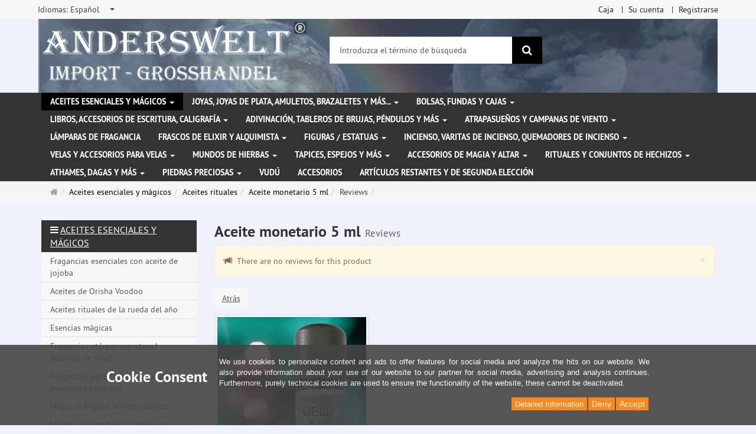

--- FILE ---
content_type: text/html; charset=utf-8
request_url: https://www.anderswelt-import.eu/es/reviews/show?info=682
body_size: 13436
content:
<!DOCTYPE html>
<html lang="es">
<head>
<meta http-equiv="Content-Type" content="text/html; charset=utf-8" />
<base href="https://www.anderswelt-import.eu/" />
<title>Anderswelt-Import Großhandel für Spiritualität, Esoterik, Lifestyle, Fantasy</title>
<link rel="canonical" href="https://www.anderswelt-import.eu/es/aceites-esenciales-y-mgicos/aceites-rituales/aceite-monetario-5-ml.html" />
<meta name="robots" content="index,follow" />
<meta name="company" content="Anderswelt-Import Großhandel für spirituelle Produkte" />
<meta name="publisher" content="Anderswelt-Import" />
<meta name="description" content="Grosshandel für Raeucherwerk, Raeucherstaebchen, Schmuck, Ritualbedarf, Kerzen, aetherische oele, Kristallkugel, Notizbuecher, Buch der Schatten" />
<meta name="keywords" content="Raeucherwerk,Raeucherstäbchen,Schmuck,Ritualbedarf,Fantasyartikel,aetherische oele,Glaskugeln,Notizbuecher,Buch der Schatten,Witchboards,Kerzen,Figurenkerzen,Glaskerzen,Pendel," />
<meta name="generator" content="xt:Commerce 6.6.11" />
<meta name="msvalidate.01" content="1DF763421CA4DED36CA72A936D96547F" />
<script>(function(w,d,t,r,u){var f,n,i;w[u]=w[u]||[],f=function(){var o={ti:"283013059", enableAutoSpaTracking: true};o.q=w[u],w[u]=new UET(o),w[u].push("pageLoad")},n=d.createElement(t),n.src=r,n.async=1,n.onload=n.onreadystatechange=function(){var s=this.readyState;s&&s!=="loaded"&&s!=="complete"||(f(),n.onload=n.onreadystatechange=null)},i=d.getElementsByTagName(t)[0],i.parentNode.insertBefore(n,i)})(window,document,"script","//bat.bing.com/bat.js","uetq");</script>
        <link href="https://cdn.jsdelivr.net/npm/froala-editor@latest/css/froala_editor.pkgd.min.css" rel="stylesheet" type="text/css" />
        
<meta http-equiv="X-UA-Compatible" content="IE=edge" />
<meta name="viewport" content="width=device-width, initial-scale=1, maximum-scale=6, user-scalable=1">

<link rel="preload" href="templates/xt_responsive/fonts/PT-Sans/ptsans_regular/PTS55F-webfont.woff" as="font" type="font/woff" crossorigin>
<link rel="preload" href="templates/xt_responsive/fonts/PT-Sans/ptsans_bold/PTS75F-webfont.woff" as="font" type="font/woff" crossorigin>
<link rel="preload" href="templates/xt_responsive/components/fontawesome/fonts/fontawesome-webfont.woff2?v=4.7.0" as="font" type="font/woff2" crossorigin>
<link rel="preload" href="templates/xt_responsive/components/bootstrap/dist/fonts/glyphicons-halflings-regular.woff2" as="font" type="font/woff2" crossorigin>


<script > 

const getUrl = window.location;
const baseUri = '/';
const baseUrl = getUrl.protocol + "//" + 'www.anderswelt-import.eu/';

window.XT = {
    baseUrl: baseUrl,
    baseUri: baseUri,
    language:  'es',
        page : {
            page_name : 'reviews'
            },
        version : {
            type: 'PRO',
            version : '6.6.11'
        }
};

</script>
<script> const cookieConsentInitFunctions = []; </script>

<!-- HTML5 shiv IE8 support of HTML5 elements -->
<!--[if lt IE 9]>
<script  src="templates/xt_responsive_aw/components/html5shiv/dist/html5shiv.min.js"></script>
<![endif]-->
<link rel="stylesheet" type="text/css" href="https://www.anderswelt-import.eu/cache/style_1xt_responsive_aw_header.css?2c829161e0a3f99161cd67ac276dd9c5" />

<script type="application/ld+json">
{
    "@context": "https://schema.org/",
    "@type": "BreadcrumbList",
    "name": "Breadcrump navigation",
    "itemListElement": [
        {
            "@type": "ListItem",
            "position": 1,
            "name": "P\u00e1gina de inicio",
            "item": "https://www.anderswelt-import.eu/"
        },
        {
            "@type": "ListItem",
            "position": 2,
            "name": "Aceites esenciales y m\u00e1gicos",
            "item": "https://www.anderswelt-import.eu/es/aceites-esenciales-y-mgicos.html"
        },
        {
            "@type": "ListItem",
            "position": 3,
            "name": "Aceites rituales",
            "item": "https://www.anderswelt-import.eu/es/aceites-esenciales-y-mgicos/aceites-rituales.html"
        },
        {
            "@type": "ListItem",
            "position": 4,
            "name": "Aceite monetario 5 ml",
            "item": "https://www.anderswelt-import.eu/es/aceites-esenciales-y-mgicos/aceites-rituales/aceite-monetario-5-ml.html"
        },
        {
            "@type": "ListItem",
            "position": 5,
            "name": "Reviews",
            "item": "https://www.anderswelt-import.eu/es/reviews/show?info=682"
        }
    ]
}
</script>

<meta property="og:type" content="website">
<meta property="og:url" content="https://www.anderswelt-import.eu/es/reviews/show?info=682">
<meta property="og:title" content="Anderswelt-Import Großhandel für Spiritualität, Esoterik, Lifestyle, Fantasy">
<meta property="og:description" content="Großhandel für Spiritualität, Esoterik und Magiebedarf, Räucherwerk, Kerzen, ätherische Ole und Kunsthandwerk">
<meta property="og:image" content="https://www.anderswelt-import.eu/media/logo/logo.png">

<meta property="twitter:card" content="summary_large_image">
<meta property="twitter:url" content="https://www.anderswelt-import.eu/es/reviews/show?info=682">
<meta property="twitter:title" content="Anderswelt-Import Großhandel für Spiritualität, Esoterik, Lifestyle, Fantasy">
<meta property="twitter:description" content="Großhandel für Spiritualität, Esoterik und Magiebedarf, Räucherwerk, Kerzen, ätherische Ole und Kunsthandwerk">
<meta property="twitter:image" content="https://www.anderswelt-import.eu/media/logo/logo.png">

<script type="application/json" fncls="fnparams-dede7cc5-15fd-4c75-a9f4-36c430ee3a99">{
            "f":"402C867D1C35C86F67EF4CE3190045D6",
            "s":"9SZELZXXRZVJW_home-page",
            "sandbox":false
        }</script> <noscript>
<img
src="https://c.paypal.com/v1/r/d/b/ns?f=402C867D1C35C86F67EF4CE3190045D6&s=9SZELZXXRZVJW_home-page&js=0&r=1" />
</noscript> <script>console.log('paypal-checkout-script-tag setting ppcp constants');

        window.paypal_checkout_constant =
            {
                BUTTON_SIZE: 37,
                BUTTON_COLOR: "black",
                BUTTON_SHAPE: "rect",
                BUTTON_TYPE_AP: "black",
                version: "4.4.1",
                language: "es_ES",
                language_short: "es",
                currency: "EUR",
                TEXT_ERROR_CONDITIONS_ACCEPTED: "Tiene que aceptar las condiciones de uso para poder finalizar con su pedido.",
                TEXT_SHIPPING_COSTS: "Costes de envío",
                WARNING_NO_SHIPPING_FOR_ZONE: "No es posible el envío a este país de destino.",
                PPCP_SESSION_ID: "a533d9b3f3a3b8d06388",
                googlePaymentsEnvironment: "PRODUCTION"
            }

        let billingContact_ap = [];
        let shippingContact_ap = [];
        let currentCountryCode_ap = "DE";
        let currentTotal_ap = 0;
        let totalLabel_ap = "Total";
        let subTotalLabel_ap = "Subtotal";

        const ppcpSetTimeout = 50;
        const ppcpMaxTimeout = 10000;
        let ppcpWaited = 0;
        async function checkPaypalScriptLoaded()
        {
            ppcpWaited += ppcpSetTimeout;
            if(ppcpWaited >= ppcpMaxTimeout)
            {
                console.warn("waited for paypal sdk " + ppcpWaited + " ms so far. ABORTING");
                return;
            }
            if (typeof window.paypal === "object")
            {
                console.info("paypal sdk loaded after " + ppcpWaited + " ms. emitting event PayPalSdkLoaded");
                const event = new Event("PayPalSdkLoaded");
                document.dispatchEvent(event);
            }
            else {
                console.debug("waiting for paypal sdk " + ppcpWaited + " ms so far");
                setTimeout(checkPaypalScriptLoaded, ppcpSetTimeout);
            }
        }

        console.log("script tag. adding DOMContentLoaded listener");
        document.addEventListener('DOMContentLoaded', function ()
        {
            console.log('paypal-checkout-script-tag  DOMContentLoaded')
            try {
                const terms_cb = document.querySelector('input[type=checkbox][name=conditions_accepted]');
                if(terms_cb)
                {
                    let div = document.createElement('div');
                    div.innerText = window.paypal_checkout_constant.TEXT_ERROR_CONDITIONS_ACCEPTED;
                    div.id = 'TEXT_ERROR_CONDITIONS_ACCEPTED';
                    div.classList.add('alert', 'alert-danger');
                    div.style.display = 'none';
                    terms_cb.closest("div").prepend(div);

                    terms_cb.addEventListener('change', (e) => {
                        if (e.currentTarget.checked) {
                            document.getElementById('TEXT_ERROR_CONDITIONS_ACCEPTED').style.display = 'none';
                        } else {
                            document.getElementById('TEXT_ERROR_CONDITIONS_ACCEPTED').style.display = 'block';
                        }
                    })
                }
                console.log("ppcp display.php DOMContentLoaded. injecting ppcp sdk script");

                const paypal_script = "https://www.paypal.com/sdk/js?client-id=AfIpG4-fRYmDwblNDPM_urDo_H8sjCo1-VTg9KidTKXGUMLux9v_5vYj7efTIS34B4ATWX8LdcQ8gAoE&commit=false&intent=capture&components=buttons%2Cfunding-eligibility%2Cmessages%2Capplepay%2Cgooglepay%2Ccard-fields&integration-date=2022-06-01&currency=EUR&locale=es_ES&debug=false&enable-funding=paylater";
                let script = document.createElement("script");
                script.setAttribute("src", paypal_script);
                script.setAttribute("data-partner-attribution-id", "xt6_Cart_PPCP_xtcommerce");
                script.setAttribute("data-client-token", "[base64]");
                script.setAttribute("data-user-id-token","");
                script.setAttribute("onload", "console.log('PayPalSdkLoaded'); let ppcplevent = new Event('PayPalSdkLoaded'); document.dispatchEvent(ppcplevent);");
                document.head.appendChild(script);

                // apple pay laden
                const apple_script = "https://applepay.cdn-apple.com/jsapi/v1/apple-pay-sdk.js";
                script = document.createElement("script");
                script.setAttribute("src", apple_script);
                document.head.appendChild(script);

                // fraudnet nachladen
                const fraudnet_script = "https://c.paypal.com/da/r/fb.js";
                script = document.createElement("script");
                script.setAttribute("src", fraudnet_script);
                document.head.appendChild(script);

                //checkPaypalScriptLoaded();
            }
            catch(e)
            {
                console.log(e);
            }
        });

        document.addEventListener('PayPalSdkLoaded', function ()
        {
            console.log("PayPalSdkLoaded. injecting googlepay sdk script");
            // google pay laden
            const google_script = "https://pay.google.com/gp/p/js/pay.js";
            script = document.createElement("script");
            script.setAttribute("src", google_script);
            script.setAttribute("async", "");
            script.setAttribute("onload", "console.log('GooglePaySdkLoaded'); let gpslevent = new Event('GooglePaySdkLoaded'); document.dispatchEvent(gpslevent);");
            document.head.appendChild(script);
        });</script><link rel="shortcut icon" href="https://www.anderswelt-import.eu/media/logo/favicon.ico" type="image/x-icon" />
<link rel="icon" href="https://www.anderswelt-import.eu/media/logo/favicon.png" type="image/png" />
<link rel="alternate" hreflang="fr" href="https://www.anderswelt-import.eu/fr/huiles-essentielles-huiles-magiques-et-davantage/huiles-rituelles/huile-dargent-5-ml.html" />
<link rel="alternate" hreflang="en" href="https://www.anderswelt-import.eu/en/essential-oils-magic-oils-more/ritual-oils/money-oil-5-ml.html" />
<link rel="alternate" hreflang="es" href="https://www.anderswelt-import.eu/es/aceites-esenciales-y-mgicos/aceites-rituales/aceite-monetario-5-ml.html" />
<link rel="alternate" hreflang="de" href="https://www.anderswelt-import.eu/de/aetherische-magische-oele/ritualoele/geldoel-5-ml.html" />
<link rel="alternate" hreflang="it" href="https://www.anderswelt-import.eu/it/olii-eterici-e-magici/oli-rituali/olio-di-denaro-5-ml.html" />
<link rel="alternate" hreflang="x-default" href="https://www.anderswelt-import.eu/de/aetherische-magische-oele/ritualoele/geldoel-5-ml.html" />
</head>
<body ><div class="loader_white" id="loader_white"></div><div class="cart_ajax_box" id ="cart_ajax_box" ></div><!--[if lt IE 9]> <script type="text/javascript" src="templates/xt_responsive_aw/components/Respond/dest/respond.min.js"></script> <![endif]--><div
id="site-wrap" class="reviews-wrap subpage-wrap show-action-wrap" ><header
id="header" aria-label="Navigation"><div
class="meta-navigation"><div
class="container clearfix"><ul
class="meta list-inline pull-left hidden-xs pull-left"><li><div
class="language">
<select
aria-expanded="false" aria-haspopup="listbox" aria-label="Idiomas" id="new_lang" name="new_lang" onchange="location.href=this.options[this.selectedIndex].value" class="show-tick form-control" tabindex="0"><option
aria-label="Idiomas Deutsch" data-content='<span aria-label="Idiomas Deutsch" class="option-title">Idiomas: </span>Deutsch' value="https://www.anderswelt-import.eu/de/aetherische-magische-oele/ritualoele/geldoel-5-ml.html?language=de" >Deutsch</option><option
aria-label="Idiomas English" data-content='<span aria-label="Idiomas English" class="option-title">Idiomas: </span>English' value="https://www.anderswelt-import.eu/en/essential-oils-magic-oils-more/ritual-oils/money-oil-5-ml.html?language=en" >English</option><option
aria-label="Idiomas French" data-content='<span aria-label="Idiomas French" class="option-title">Idiomas: </span>French' value="https://www.anderswelt-import.eu/fr/huiles-essentielles-huiles-magiques-et-davantage/huiles-rituelles/huile-dargent-5-ml.html?language=fr" >French</option><option
aria-label="Idiomas Italian" data-content='<span aria-label="Idiomas Italian" class="option-title">Idiomas: </span>Italian' value="https://www.anderswelt-import.eu/it/olii-eterici-e-magici/oli-rituali/olio-di-denaro-5-ml.html?language=it" >Italian</option><option
aria-label="Idiomas Español" data-content='<span aria-label="Idiomas Español" class="option-title">Idiomas: </span>Español' value="https://www.anderswelt-import.eu/es/aceites-esenciales-y-mgicos/aceites-rituales/aceite-monetario-5-ml.html?language=es"  selected="selected" >Español</option></select></div></li><li></li></ul><ul
class="user list-inline pull-right"><li><a
href="https://www.anderswelt-import.eu/es/checkout/shipping">Caja</a></li><li><a
href="https://www.anderswelt-import.eu/es/customer">Su cuenta</a></li><li><a
href="https://www.anderswelt-import.eu/es/customer/login" data-toggle="modal" data-target="#loginModal" data-remote="false">Registrarse</a></li></ul></div></div><div
class="header-top"><div
class="container"><div
class="row text-center-xs"><div
class="col col-sm-4 col-md-5 col-logo"><div
class="inner branding"><p
class="logo">
<a
href="https://www.anderswelt-import.eu/" class="text-muted" title="Página de inicio Anderswelt-Import Großhandel für Spiritualität, Esoterik, Lifestyle, Fantasy">
<img
class="img-responsive" src="media/logo/logo.png" alt="Anderswelt-Import Großhandel für Spiritualität, Esoterik, Lifestyle, Fantasy" />
</a></p></div></div><div
class="col col-sm-4 hidden-xs"><div
class="inner top-search hidden-sm"><div
class="box-search"><form
class="search-box-form" name="search_box1" action="https://www.anderswelt-import.eu/es/search?info=682" method="get" role="search" >
<input
type="hidden" name="page" value="search" id="page2"  />
<input
type="hidden" name="page_action" value="query" id="page_action3"  />
<input
type="hidden" name="desc" value="" id="desc4"  />
<input
type="hidden" name="sdesc" value="" id="sdesc5"  /><div
class="input-group">
<input
type="text" name="keywords" class="form-control keywords" value="" placeholder="Introduzca el término de búsqueda"  aria-label="Introduzca el término de búsqueda"/>
<span
class="input-group-btn">
<button
type="submit" class="submit-button btn btn-primary" title="Buscar" aria-label="Buscar"  data-toggle="tooltip" data-placement="auto">
<i
class="fa fa-search"></i>
<span
class="sr-only">Buscar</span>
</button>
</span></div></form></div></div></div><div
class="col col-sm-4 col-md-3 hidden-xs"><div
class="inner top-cart text-right"></div></div></div></div></div><div
class="main-navigation navbar navbar-default" role="navigation" aria-label="TEXT_MAIN_NAVIGATION"><div
class="container"><div
class="navbar-header">
<button
type="button" class="navbar-toggle" data-toggle="collapse" data-target="#header .main-navigation .navbar-collapse">
<span
class="sr-only">Navigation</span>
<span
class="burger pull-left">
<span
class="icon-bar"></span>
<span
class="icon-bar"></span>
<span
class="icon-bar"></span>
</span>
<span
class="caret pull-left"></span>
</button><div
class="navbar-search visible-float-breakpoint"><div
class="box-search"><form
class="search-box-form" name="search_box6" action="https://www.anderswelt-import.eu/es/search?info=682" method="get" role="search" >
<input
type="hidden" name="page" value="search" id="page7"  />
<input
type="hidden" name="page_action" value="query" id="page_action8"  />
<input
type="hidden" name="desc" value="" id="desc9"  />
<input
type="hidden" name="sdesc" value="" id="sdesc10"  /><div
class="input-group">
<input
type="text" name="keywords" class="form-control keywords" value="" placeholder="Introduzca el término de búsqueda"  aria-label="Introduzca el término de búsqueda"/>
<span
class="input-group-btn">
<button
type="submit" class="submit-button btn btn-primary" title="Buscar" aria-label="Buscar"  data-toggle="tooltip" data-placement="auto">
<i
class="fa fa-search"></i>
<span
class="sr-only">Buscar</span>
</button>
</span></div></form></div></div></div><div
class="navbar-collapse collapse"><ul
class="nav navbar-nav"><li
id="cid-38" class="level-1 lang-es active current first dropdown mega-dropdown">
<a
class="dropdown-toggle" href="https://www.anderswelt-import.eu/es/aceites-esenciales-y-mgicos.html" data-toggle="dropdown" data-hover="dropdown" title="TEXT_CATEGORY Aceites esenciales y mágicos">
Aceites esenciales y mágicos
<b
class="caret"></b>                    </a><ul
class="dropdown-menu"><li
class="level-2">
<a
href="https://www.anderswelt-import.eu/es/aceites-esenciales-y-mgicos/fragancias-esenciales-con-aceite-de-jojoba.html" class="title" title="TEXT_CATEGORY "> Fragancias esenciales con aceite de jojoba</a></li><li
class="level-2">
<a
href="https://www.anderswelt-import.eu/es/aceites-esenciales-y-mgicos/aceites-de-orisha-voodoo.html" class="title" title="TEXT_CATEGORY ">Aceites de Orisha Voodoo</a></li><li
class="level-2">
<a
href="https://www.anderswelt-import.eu/es/aceites-esenciales-y-mgicos/aceites-rituales-de-la-rueda-del-ao.html" class="title" title="TEXT_CATEGORY ">Aceites rituales de la rueda del año</a></li><li
class="level-2">
<a
href="https://www.anderswelt-import.eu/es/aceites-esenciales-y-mgicos/esencias-mgicas.html" class="title" title="TEXT_CATEGORY ">Esencias mágicas</a></li><li
class="level-2">
<a
href="https://www.anderswelt-import.eu/es/aceites-esenciales-y-mgicos/fragancias-etreas-con-etanol-espritu-de-vino.html" class="title" title="TEXT_CATEGORY ">Fragancias etéreas con etanol (espíritu de vino)</a></li><li
class="level-2">
<a
href="https://www.anderswelt-import.eu/es/aceites-esenciales-y-mgicos/fragancias-para-coches-con-aceites-esenciales-naturales.html" class="title" title="TEXT_CATEGORY ">Fragancias para coches con aceites esenciales naturales</a></li><li
class="level-2">
<a
href="https://www.anderswelt-import.eu/es/aceites-esenciales-y-mgicos/magic-of-brighid-aceites-mgicos.html" class="title" title="TEXT_CATEGORY ">Magic of Brighid Aceites mágicos</a></li><li
class="level-2">
<a
href="https://www.anderswelt-import.eu/es/aceites-esenciales-y-mgicos/magic-of-brighid-sprays-mgicos.html" class="title" title="TEXT_CATEGORY ">Magic of Brighid Sprays mágicos</a></li><li
class="level-2">
<a
href="https://www.anderswelt-import.eu/es/aceites-esenciales-y-mgicos/sprays-de-habitacin-con-aceites-esenciales.html" class="title" title="TEXT_CATEGORY ">Sprays de habitación con aceites esenciales</a></li><li
class="level-2">
<a
href="https://www.anderswelt-import.eu/es/aceites-esenciales-y-mgicos/sprays-mgicos-de-anna-riva.html" class="title" title="TEXT_CATEGORY ">Sprays mágicos de Anna Riva</a></li><li
class="level-2">
<a
href="https://www.anderswelt-import.eu/es/aceites-esenciales-y-mgicos/aceites-esenciales-100-naturales.html" class="title" title="TEXT_CATEGORY ">Aceites esenciales 100% naturales</a></li><li
class="level-2">
<a
href="https://www.anderswelt-import.eu/es/aceites-esenciales-y-mgicos/aceites-esenciales-ecolgicos.html" class="title" title="TEXT_CATEGORY ">Aceites esenciales ecológicos</a></li><li
class="level-2">
<a
href="https://www.anderswelt-import.eu/es/aceites-esenciales-y-mgicos/aceites-mgicos-de-anna-riva.html" class="title" title="TEXT_CATEGORY ">Aceites mágicos de Anna Riva</a></li><li
class="level-2">
<a
href="https://www.anderswelt-import.eu/es/aceites-esenciales-y-mgicos/mezclas-de-aceite.html" class="title" title="TEXT_CATEGORY ">Mezclas de aceite</a></li><li
class="level-2">
<a
href="https://www.anderswelt-import.eu/es/aceites-esenciales-y-mgicos/aceites-rituales.html" class="title" title="TEXT_CATEGORY ">Aceites rituales</a></li><li
class="level-2">
<a
href="https://www.anderswelt-import.eu/es/aceites-esenciales-y-mgicos/aceites-grasos-aceites-base.html" class="title" title="TEXT_CATEGORY ">Aceites grasos - Aceites base</a></li><li
class="level-2">
<a
href="https://www.anderswelt-import.eu/es/aceites-esenciales-y-mgicos/aceites-de-chakra.html" class="title" title="TEXT_CATEGORY ">Aceites de chakra</a></li><li
class="level-2">
<a
href="https://www.anderswelt-import.eu/es/aceites-esenciales-y-mgicos/perfume-multi-oro.html" class="title" title="TEXT_CATEGORY ">Perfume Multi Oro</a></li><li
class="level-2">
<a
href="https://www.anderswelt-import.eu/es/aceites-esenciales-y-mgicos/sprays-mgicos.html" class="title" title="TEXT_CATEGORY ">Sprays mágicos</a></li><li
class="static divider hidden-float-breakpoint"></li><li
class="static">
<a
class="dropdown-header" href="https://www.anderswelt-import.eu/es/aceites-esenciales-y-mgicos.html">
<i
class="fa fa-caret-right"></i>&nbsp;
Más detalles:&nbsp;
<span
class="text-uppercase text-primary">Aceites esenciales y mágicos</span>
</a></li></ul></li><li
id="cid-1" class="level-1 lang-es dropdown mega-dropdown">
<a
class="dropdown-toggle" href="https://www.anderswelt-import.eu/es/joyas-joyas-de-plata-amuletos-brazaletes-y-ms.html" data-toggle="dropdown" data-hover="dropdown" title="TEXT_CATEGORY Joyas, joyas de plata, amuletos, brazaletes y más...">
Joyas, joyas de plata, amuletos, brazaletes y más...
<b
class="caret"></b>                    </a><ul
class="dropdown-menu"><li
class="level-2">
<a
href="https://www.anderswelt-import.eu/es/joyas-joyas-de-plata-amuletos-brazaletes-y-ms/correas-de-cuero-para-colgantes-de-joyera.html" class="title" title="TEXT_CATEGORY ">Correas de cuero para colgantes de joyería</a></li><li
class="level-2">
<a
href="https://www.anderswelt-import.eu/es/joyas-joyas-de-plata-amuletos-brazaletes-y-ms/joyas-de-acero-inoxidable.html" class="title" title="TEXT_CATEGORY ">Joyas de acero inoxidable</a></li><li
class="level-2">
<a
href="https://www.anderswelt-import.eu/es/joyas-joyas-de-plata-amuletos-brazaletes-y-ms/joyas-de-la-naturaleza-con-smbolos-mgicos.html" class="title" title="TEXT_CATEGORY ">Joyas de la naturaleza con símbolos mágicos</a></li><li
class="level-2">
<a
href="https://www.anderswelt-import.eu/es/joyas-joyas-de-plata-amuletos-brazaletes-y-ms/joyas-gticas.html" class="title" title="TEXT_CATEGORY ">Joyas góticas</a></li><li
class="level-2">
<a
href="https://www.anderswelt-import.eu/es/joyas-joyas-de-plata-amuletos-brazaletes-y-ms/joyas-voodoo.html" class="title" title="TEXT_CATEGORY ">Joyas Voodoo</a></li><li
class="level-2">
<a
href="https://www.anderswelt-import.eu/es/joyas-joyas-de-plata-amuletos-brazaletes-y-ms/amuletos-y-colgantes-de-peltre.html" class="title" title="TEXT_CATEGORY ">Amuletos y colgantes de peltre</a></li><li
class="level-2">
<a
href="https://www.anderswelt-import.eu/es/joyas-joyas-de-plata-amuletos-brazaletes-y-ms/joyas-de-plata.html" class="title" title="TEXT_CATEGORY ">Joyas de plata</a></li><li
class="level-2">
<a
href="https://www.anderswelt-import.eu/es/joyas-joyas-de-plata-amuletos-brazaletes-y-ms/otras-joyas-y-parches.html" class="title" title="TEXT_CATEGORY ">Otras joyas y parches</a></li><li
class="level-2">
<a
href="https://www.anderswelt-import.eu/es/joyas-joyas-de-plata-amuletos-brazaletes-y-ms/brazaletes-pulseras.html" class="title" title="TEXT_CATEGORY ">Brazaletes / Pulseras</a></li><li
class="level-2">
<a
href="https://www.anderswelt-import.eu/es/joyas-joyas-de-plata-amuletos-brazaletes-y-ms/hebillas-de-cinturn-y-correas-de-cuero.html" class="title" title="TEXT_CATEGORY ">Hebillas de cinturón y correas de cuero</a></li><li
class="static divider hidden-float-breakpoint"></li><li
class="static">
<a
class="dropdown-header" href="https://www.anderswelt-import.eu/es/joyas-joyas-de-plata-amuletos-brazaletes-y-ms.html">
<i
class="fa fa-caret-right"></i>&nbsp;
Más detalles:&nbsp;
<span
class="text-uppercase text-primary">Joyas, joyas de plata, amuletos, brazaletes y más...</span>
</a></li></ul></li><li
id="cid-3" class="level-1 lang-es dropdown mega-dropdown">
<a
class="dropdown-toggle" href="https://www.anderswelt-import.eu/es/bolsas-fundas-y-cajas.html" data-toggle="dropdown" data-hover="dropdown" title="TEXT_CATEGORY Bolsas, fundas y cajas">
Bolsas, fundas y cajas
<b
class="caret"></b>                    </a><ul
class="dropdown-menu"><li
class="level-2">
<a
href="https://www.anderswelt-import.eu/es/bolsas-fundas-y-cajas/bolsas-y-fundas.html" class="title" title="TEXT_CATEGORY ">Bolsas y fundas</a></li><li
class="level-2">
<a
href="https://www.anderswelt-import.eu/es/bolsas-fundas-y-cajas/cajita.html" class="title" title="TEXT_CATEGORY ">Cajita</a></li><li
class="static divider hidden-float-breakpoint"></li><li
class="static">
<a
class="dropdown-header" href="https://www.anderswelt-import.eu/es/bolsas-fundas-y-cajas.html">
<i
class="fa fa-caret-right"></i>&nbsp;
Más detalles:&nbsp;
<span
class="text-uppercase text-primary">Bolsas, fundas y cajas</span>
</a></li></ul></li><li
id="cid-5" class="level-1 lang-es dropdown mega-dropdown">
<a
class="dropdown-toggle" href="https://www.anderswelt-import.eu/es/libros-accesorios-de-escritura-caligrafa.html" data-toggle="dropdown" data-hover="dropdown" title="TEXT_CATEGORY Libros, accesorios de escritura, caligrafía">
Libros, accesorios de escritura, caligrafía
<b
class="caret"></b>                    </a><ul
class="dropdown-menu"><li
class="level-2">
<a
href="https://www.anderswelt-import.eu/es/libros-accesorios-de-escritura-caligrafa/libro-de-las-sombras-cuadernos.html" class="title" title="TEXT_CATEGORY ">Libro de las Sombras / Cuadernos</a></li><li
class="level-2">
<a
href="https://www.anderswelt-import.eu/es/libros-accesorios-de-escritura-caligrafa/libros.html" class="title" title="TEXT_CATEGORY ">Libros</a></li><li
class="level-2">
<a
href="https://www.anderswelt-import.eu/es/libros-accesorios-de-escritura-caligrafa/caligrafa-plumas-tintas-y-sellos.html" class="title" title="TEXT_CATEGORY ">Caligrafía, plumas, tintas y sellos</a></li><li
class="static divider hidden-float-breakpoint"></li><li
class="static">
<a
class="dropdown-header" href="https://www.anderswelt-import.eu/es/libros-accesorios-de-escritura-caligrafa.html">
<i
class="fa fa-caret-right"></i>&nbsp;
Más detalles:&nbsp;
<span
class="text-uppercase text-primary">Libros, accesorios de escritura, caligrafía</span>
</a></li></ul></li><li
id="cid-162" class="level-1 lang-es dropdown mega-dropdown">
<a
class="dropdown-toggle" href="https://www.anderswelt-import.eu/es/adivinacin-tableros-de-brujas-pndulos-y-ms.html" data-toggle="dropdown" data-hover="dropdown" title="TEXT_CATEGORY Adivinación, tableros de brujas, péndulos y más">
Adivinación, tableros de brujas, péndulos y más
<b
class="caret"></b>                    </a><ul
class="dropdown-menu"><li
class="level-2">
<a
href="https://www.anderswelt-import.eu/es/adivinacin-tableros-de-brujas-pndulos-y-ms/tablas-de-brujas-tablas-ouija.html" class="title" title="TEXT_CATEGORY ">Tablas de Brujas (Tablas Ouija)</a></li><li
class="level-2">
<a
href="https://www.anderswelt-import.eu/es/adivinacin-tableros-de-brujas-pndulos-y-ms/bolas-de-cristal-masivas.html" class="title" title="TEXT_CATEGORY ">Bolas de cristal masivas</a></li><li
class="level-2">
<a
href="https://www.anderswelt-import.eu/es/adivinacin-tableros-de-brujas-pndulos-y-ms/soporte-de-bolas-de-cristal.html" class="title" title="TEXT_CATEGORY ">Soporte de bolas de cristal</a></li><li
class="level-2">
<a
href="https://www.anderswelt-import.eu/es/adivinacin-tableros-de-brujas-pndulos-y-ms/varillas-para-la-radiestesia.html" class="title" title="TEXT_CATEGORY ">Varillas para la radiestesia</a></li><li
class="level-2">
<a
href="https://www.anderswelt-import.eu/es/adivinacin-tableros-de-brujas-pndulos-y-ms/pndulo.html" class="title" title="TEXT_CATEGORY ">Péndulo</a></li><li
class="level-2">
<a
href="https://www.anderswelt-import.eu/es/adivinacin-tableros-de-brujas-pndulos-y-ms/runas.html" class="title" title="TEXT_CATEGORY ">Runas</a></li><li
class="static divider hidden-float-breakpoint"></li><li
class="static">
<a
class="dropdown-header" href="https://www.anderswelt-import.eu/es/adivinacin-tableros-de-brujas-pndulos-y-ms.html">
<i
class="fa fa-caret-right"></i>&nbsp;
Más detalles:&nbsp;
<span
class="text-uppercase text-primary">Adivinación, tableros de brujas, péndulos y más</span>
</a></li></ul></li><li
id="cid-6" class="level-1 lang-es dropdown mega-dropdown">
<a
class="dropdown-toggle" href="https://www.anderswelt-import.eu/es/atrapasueos-y-campanas-de-viento.html" data-toggle="dropdown" data-hover="dropdown" title="TEXT_CATEGORY Atrapasueños y campanas de viento">
Atrapasueños y campanas de viento
<b
class="caret"></b>                    </a><ul
class="dropdown-menu"><li
class="level-2">
<a
href="https://www.anderswelt-import.eu/es/atrapasueos-y-campanas-de-viento/atrapasueos.html" class="title" title="TEXT_CATEGORY ">Atrapasueños</a></li><li
class="level-2">
<a
href="https://www.anderswelt-import.eu/es/atrapasueos-y-campanas-de-viento/campanas-de-viento.html" class="title" title="TEXT_CATEGORY ">Campanas de viento</a></li><li
class="static divider hidden-float-breakpoint"></li><li
class="static">
<a
class="dropdown-header" href="https://www.anderswelt-import.eu/es/atrapasueos-y-campanas-de-viento.html">
<i
class="fa fa-caret-right"></i>&nbsp;
Más detalles:&nbsp;
<span
class="text-uppercase text-primary">Atrapasueños y campanas de viento</span>
</a></li></ul></li><li
id="cid-7" class="level-1 lang-es">
<a
class="dropdown-toggle" href="https://www.anderswelt-import.eu/es/lmparas-de-fragancia.html" title="TEXT_CATEGORY Lámparas de fragancia">
Lámparas de fragancia
</a></li><li
id="cid-144" class="level-1 lang-es dropdown mega-dropdown">
<a
class="dropdown-toggle" href="https://www.anderswelt-import.eu/es/frascos-de-elixir-y-alquimista.html" data-toggle="dropdown" data-hover="dropdown" title="TEXT_CATEGORY Frascos de elixir y alquimista">
Frascos de elixir y alquimista
<b
class="caret"></b>                    </a><ul
class="dropdown-menu"><li
class="level-2">
<a
href="https://www.anderswelt-import.eu/es/frascos-de-elixir-y-alquimista/botellas-de-alquimia-con-tapones-de-asa-de-madera.html" class="title" title="TEXT_CATEGORY ">Botellas de alquimia con tapones de asa de madera</a></li><li
class="level-2">
<a
href="https://www.anderswelt-import.eu/es/frascos-de-elixir-y-alquimista/frascos-de-elixir.html" class="title" title="TEXT_CATEGORY ">Frascos de elixir</a></li><li
class="static divider hidden-float-breakpoint"></li><li
class="static">
<a
class="dropdown-header" href="https://www.anderswelt-import.eu/es/frascos-de-elixir-y-alquimista.html">
<i
class="fa fa-caret-right"></i>&nbsp;
Más detalles:&nbsp;
<span
class="text-uppercase text-primary">Frascos de elixir y alquimista</span>
</a></li></ul></li><li
id="cid-8" class="level-1 lang-es dropdown mega-dropdown">
<a
class="dropdown-toggle" href="https://www.anderswelt-import.eu/es/figuras-estatuas.html" data-toggle="dropdown" data-hover="dropdown" title="TEXT_CATEGORY Figuras / Estatuas">
Figuras / Estatuas
<b
class="caret"></b>                    </a><ul
class="dropdown-menu"><li
class="level-2">
<a
href="https://www.anderswelt-import.eu/es/figuras-estatuas/figuras-de-madera.html" class="title" title="TEXT_CATEGORY ">Figuras de madera</a></li><li
class="level-2">
<a
href="https://www.anderswelt-import.eu/es/figuras-estatuas/figuras-de-piedra-fundida.html" class="title" title="TEXT_CATEGORY ">Figuras de piedra fundida</a></li><li
class="static divider hidden-float-breakpoint"></li><li
class="static">
<a
class="dropdown-header" href="https://www.anderswelt-import.eu/es/figuras-estatuas.html">
<i
class="fa fa-caret-right"></i>&nbsp;
Más detalles:&nbsp;
<span
class="text-uppercase text-primary">Figuras / Estatuas</span>
</a></li></ul></li><li
id="cid-163" class="level-1 lang-es dropdown mega-dropdown">
<a
class="dropdown-toggle" href="https://www.anderswelt-import.eu/es/incienso-varitas-de-incienso-quemadores-de-incienso.html" data-toggle="dropdown" data-hover="dropdown" title="TEXT_CATEGORY Incienso, varitas de incienso, quemadores de incienso">
Incienso, varitas de incienso, quemadores de incienso
<b
class="caret"></b>                    </a><ul
class="dropdown-menu"><li
class="level-2">
<a
href="https://www.anderswelt-import.eu/es/incienso-varitas-de-incienso-quemadores-de-incienso/quemadores-de-incienso.html" class="title" title="TEXT_CATEGORY ">Quemadores de incienso</a></li><li
class="level-2">
<a
href="https://www.anderswelt-import.eu/es/incienso-varitas-de-incienso-quemadores-de-incienso/resinas-naturales-incienso.html" class="title" title="TEXT_CATEGORY ">Resinas naturales ( incienso )</a></li><li
class="level-2">
<a
href="https://www.anderswelt-import.eu/es/incienso-varitas-de-incienso-quemadores-de-incienso/maderas.html" class="title" title="TEXT_CATEGORY ">Maderas</a></li><li
class="level-2">
<a
href="https://www.anderswelt-import.eu/es/incienso-varitas-de-incienso-quemadores-de-incienso/soporte-de-incienso.html" class="title" title="TEXT_CATEGORY ">Soporte de incienso</a></li><li
class="level-2">
<a
href="https://www.anderswelt-import.eu/es/incienso-varitas-de-incienso-quemadores-de-incienso/juegos-de-incienso.html" class="title" title="TEXT_CATEGORY ">Juegos de incienso</a></li><li
class="level-2">
<a
href="https://www.anderswelt-import.eu/es/incienso-varitas-de-incienso-quemadores-de-incienso/varillas-de-incienso.html" class="title" title="TEXT_CATEGORY ">Varillas de incienso</a><ul
class="hidden-xs level-3"><li
class="level-3">
<a
href="https://www.anderswelt-import.eu/es/incienso-varitas-de-incienso-quemadores-de-incienso/varillas-de-incienso/conos-de-incienso.html" title="TEXT_CATEGORY Conos de incienso">Conos de incienso</a></li><li
class="level-3">
<a
href="https://www.anderswelt-import.eu/es/incienso-varitas-de-incienso-quemadores-de-incienso/varillas-de-incienso/varillas-de-incienso-agra-magic.html" title="TEXT_CATEGORY Varillas de incienso Agra Magic">Varillas de incienso Agra Magic</a></li><li
class="level-3">
<a
href="https://www.anderswelt-import.eu/es/incienso-varitas-de-incienso-quemadores-de-incienso/varillas-de-incienso/varillas-de-incienso-arjuna-natural-flavour.html" title="TEXT_CATEGORY Varillas de incienso Arjuna Natural Flavour">Varillas de incienso Arjuna Natural Flavour</a></li><li
class="level-3">
<a
href="https://www.anderswelt-import.eu/es/incienso-varitas-de-incienso-quemadores-de-incienso/varillas-de-incienso/varillas-de-incienso-magic-of-brighid.html" title="TEXT_CATEGORY Varillas de incienso Magic of Brighid">Varillas de incienso Magic of Brighid</a></li><li
class="level-3">
<a
href="https://www.anderswelt-import.eu/es/incienso-varitas-de-incienso-quemadores-de-incienso/varillas-de-incienso/varillas-de-incienso-astro.html" title="TEXT_CATEGORY Varillas de incienso Astro">Varillas de incienso Astro</a></li><li
class="level-3">
<a
href="https://www.anderswelt-import.eu/es/incienso-varitas-de-incienso-quemadores-de-incienso/varillas-de-incienso/nag-champa-y-ms.html" title="TEXT_CATEGORY Nag Champa y más">Nag Champa y más</a></li><li
class="level-3">
<a
href="https://www.anderswelt-import.eu/es/incienso-varitas-de-incienso-quemadores-de-incienso/varillas-de-incienso/varillas-de-incienso-goddess-of-fortune.html" title="TEXT_CATEGORY Varillas de incienso Goddess of Fortune">Varillas de incienso Goddess of Fortune</a></li><li
class="level-3">
<a
href="https://www.anderswelt-import.eu/es/incienso-varitas-de-incienso-quemadores-de-incienso/varillas-de-incienso/varillas-de-incienso-anna-riva.html" title="TEXT_CATEGORY Varillas de incienso Anna Riva">Varillas de incienso Anna Riva</a></li></ul></li><li
class="level-2">
<a
href="https://www.anderswelt-import.eu/es/incienso-varitas-de-incienso-quemadores-de-incienso/incienso.html" class="title" title="TEXT_CATEGORY ">Incienso</a><ul
class="hidden-xs level-3"><li
class="level-3">
<a
href="https://www.anderswelt-import.eu/es/incienso-varitas-de-incienso-quemadores-de-incienso/incienso/inciensos-mgicos-con-aceites-anna-riva.html" title="TEXT_CATEGORY Inciensos mágicos con aceites Anna Riva">Inciensos mágicos con aceites Anna Riva</a></li><li
class="level-3">
<a
href="https://www.anderswelt-import.eu/es/incienso-varitas-de-incienso-quemadores-de-incienso/incienso/magic-of-brighid-inciensos-mgicos.html" title="TEXT_CATEGORY Magic of Brighid inciensos mágicos">Magic of Brighid inciensos mágicos</a></li><li
class="level-3">
<a
href="https://www.anderswelt-import.eu/es/incienso-varitas-de-incienso-quemadores-de-incienso/incienso/mezclas-de-incienso-anna-riva.html" title="TEXT_CATEGORY Mezclas de incienso Anna Riva">Mezclas de incienso Anna Riva</a></li><li
class="level-3">
<a
href="https://www.anderswelt-import.eu/es/incienso-varitas-de-incienso-quemadores-de-incienso/incienso/voodoo-orisha-inciensos.html" title="TEXT_CATEGORY Voodoo Orisha Inciensos">Voodoo Orisha Inciensos</a></li><li
class="level-3">
<a
href="https://www.anderswelt-import.eu/es/incienso-varitas-de-incienso-quemadores-de-incienso/incienso/incienso-de-colores.html" title="TEXT_CATEGORY Incienso de colores">Incienso de colores</a></li><li
class="level-3">
<a
href="https://www.anderswelt-import.eu/es/incienso-varitas-de-incienso-quemadores-de-incienso/incienso/inciensos-mgicos.html" title="TEXT_CATEGORY Inciensos mágicos">Inciensos mágicos</a></li><li
class="level-3">
<a
href="https://www.anderswelt-import.eu/es/incienso-varitas-de-incienso-quemadores-de-incienso/incienso/mezclas-de-incienso.html" title="TEXT_CATEGORY Mezclas de incienso">Mezclas de incienso</a></li><li
class="level-3">
<a
href="https://www.anderswelt-import.eu/es/incienso-varitas-de-incienso-quemadores-de-incienso/incienso/inciensos-planetarios.html" title="TEXT_CATEGORY Inciensos planetarios">Inciensos planetarios</a></li><li
class="level-3">
<a
href="https://www.anderswelt-import.eu/es/incienso-varitas-de-incienso-quemadores-de-incienso/incienso/inciensos-chakra.html" title="TEXT_CATEGORY Inciensos Chakra">Inciensos Chakra</a></li><li
class="level-3">
<a
href="https://www.anderswelt-import.eu/es/incienso-varitas-de-incienso-quemadores-de-incienso/incienso/mezclas-de-incienso-del-rueda-del-ao.html" title="TEXT_CATEGORY Mezclas de Incienso del rueda del año">Mezclas de Incienso del rueda del año</a></li><li
class="level-3">
<a
href="https://www.anderswelt-import.eu/es/incienso-varitas-de-incienso-quemadores-de-incienso/incienso/incienso-monstico-griego.html" title="TEXT_CATEGORY Incienso monástico griego">Incienso monástico griego</a></li></ul></li><li
class="level-2">
<a
href="https://www.anderswelt-import.eu/es/incienso-varitas-de-incienso-quemadores-de-incienso/accesorios-de-incienso.html" class="title" title="TEXT_CATEGORY ">Accesorios de incienso</a></li><li
class="static divider hidden-float-breakpoint"></li><li
class="static">
<a
class="dropdown-header" href="https://www.anderswelt-import.eu/es/incienso-varitas-de-incienso-quemadores-de-incienso.html">
<i
class="fa fa-caret-right"></i>&nbsp;
Más detalles:&nbsp;
<span
class="text-uppercase text-primary">Incienso, varitas de incienso, quemadores de incienso</span>
</a></li></ul></li><li
id="cid-13" class="level-1 lang-es dropdown mega-dropdown">
<a
class="dropdown-toggle" href="https://www.anderswelt-import.eu/es/velas-y-accesorios-para-velas.html" data-toggle="dropdown" data-hover="dropdown" title="TEXT_CATEGORY Velas y accesorios para velas">
Velas y accesorios para velas
<b
class="caret"></b>                    </a><ul
class="dropdown-menu"><li
class="level-2">
<a
href="https://www.anderswelt-import.eu/es/velas-y-accesorios-para-velas/anderswelt-velas-de-botica.html" class="title" title="TEXT_CATEGORY ">Anderswelt Velas de botica</a></li><li
class="level-2">
<a
href="https://www.anderswelt-import.eu/es/velas-y-accesorios-para-velas/crculo-del-ao-velas-en-vaso.html" class="title" title="TEXT_CATEGORY ">Círculo del año velas en vaso</a></li><li
class="level-2">
<a
href="https://www.anderswelt-import.eu/es/velas-y-accesorios-para-velas/magic-of-brighid-juegos-de-velas-de-vidrio.html" class="title" title="TEXT_CATEGORY ">Magic of Brighid juegos de velas de vidrio</a></li><li
class="level-2">
<a
href="https://www.anderswelt-import.eu/es/velas-y-accesorios-para-velas/magic-of-brighid-velas-de-vidrio.html" class="title" title="TEXT_CATEGORY ">Magic of Brighid Velas de vidrio</a></li><li
class="level-2">
<a
href="https://www.anderswelt-import.eu/es/velas-y-accesorios-para-velas/velas-de-colores-slidos-en-un-tarro.html" class="title" title="TEXT_CATEGORY ">Velas de colores sólidos en un tarro</a></li><li
class="level-2">
<a
href="https://www.anderswelt-import.eu/es/velas-y-accesorios-para-velas/voodoo-orisha-velas-de-vidrio.html" class="title" title="TEXT_CATEGORY ">Voodoo Orisha velas de vidrio</a></li><li
class="level-2">
<a
href="https://www.anderswelt-import.eu/es/velas-y-accesorios-para-velas/velas-de-palo-de-colores-slidos.html" class="title" title="TEXT_CATEGORY ">Velas de palo de colores sólidos</a></li><li
class="level-2">
<a
href="https://www.anderswelt-import.eu/es/velas-y-accesorios-para-velas/velas-de-figuras.html" class="title" title="TEXT_CATEGORY ">Velas de figuras</a></li><li
class="level-2">
<a
href="https://www.anderswelt-import.eu/es/velas-y-accesorios-para-velas/velas-grandes.html" class="title" title="TEXT_CATEGORY ">Velas grandes</a></li><li
class="level-2">
<a
href="https://www.anderswelt-import.eu/es/velas-y-accesorios-para-velas/velas-piramidales.html" class="title" title="TEXT_CATEGORY ">Velas piramidales</a></li><li
class="level-2">
<a
href="https://www.anderswelt-import.eu/es/velas-y-accesorios-para-velas/apagavelas.html" class="title" title="TEXT_CATEGORY ">Apagavelas</a></li><li
class="level-2">
<a
href="https://www.anderswelt-import.eu/es/velas-y-accesorios-para-velas/candelabro.html" class="title" title="TEXT_CATEGORY ">Candelabro</a></li><li
class="static divider hidden-float-breakpoint"></li><li
class="static">
<a
class="dropdown-header" href="https://www.anderswelt-import.eu/es/velas-y-accesorios-para-velas.html">
<i
class="fa fa-caret-right"></i>&nbsp;
Más detalles:&nbsp;
<span
class="text-uppercase text-primary">Velas y accesorios para velas</span>
</a></li></ul></li><li
id="cid-165" class="level-1 lang-es dropdown mega-dropdown">
<a
class="dropdown-toggle" href="https://www.anderswelt-import.eu/es/mundos-de-hierbas.html" data-toggle="dropdown" data-hover="dropdown" title="TEXT_CATEGORY Mundos de hierbas">
Mundos de hierbas
<b
class="caret"></b>                    </a><ul
class="dropdown-menu"><li
class="level-2">
<a
href="https://www.anderswelt-import.eu/es/mundos-de-hierbas/plantas-de-incienso.html" class="title" title="TEXT_CATEGORY ">Plantas de incienso</a></li><li
class="level-2">
<a
href="https://www.anderswelt-import.eu/es/mundos-de-hierbas/polvos-y-hierbas-mgicas.html" class="title" title="TEXT_CATEGORY ">Polvos y hierbas mágicas</a></li><li
class="level-2">
<a
href="https://www.anderswelt-import.eu/es/mundos-de-hierbas/mortero.html" class="title" title="TEXT_CATEGORY ">Mortero</a></li><li
class="static divider hidden-float-breakpoint"></li><li
class="static">
<a
class="dropdown-header" href="https://www.anderswelt-import.eu/es/mundos-de-hierbas.html">
<i
class="fa fa-caret-right"></i>&nbsp;
Más detalles:&nbsp;
<span
class="text-uppercase text-primary">Mundos de hierbas</span>
</a></li></ul></li><li
id="cid-164" class="level-1 lang-es dropdown mega-dropdown">
<a
class="dropdown-toggle" href="https://www.anderswelt-import.eu/es/tapices-espejos-y-ms.html" data-toggle="dropdown" data-hover="dropdown" title="TEXT_CATEGORY Tapices, espejos y más">
Tapices, espejos y más
<b
class="caret"></b>                    </a><ul
class="dropdown-menu"><li
class="level-2">
<a
href="https://www.anderswelt-import.eu/es/tapices-espejos-y-ms/celta-paos.html" class="title" title="TEXT_CATEGORY ">Celta Paños</a></li><li
class="level-2">
<a
href="https://www.anderswelt-import.eu/es/tapices-espejos-y-ms/decoracin-de-paredes.html" class="title" title="TEXT_CATEGORY ">Decoración de paredes</a></li><li
class="static divider hidden-float-breakpoint"></li><li
class="static">
<a
class="dropdown-header" href="https://www.anderswelt-import.eu/es/tapices-espejos-y-ms.html">
<i
class="fa fa-caret-right"></i>&nbsp;
Más detalles:&nbsp;
<span
class="text-uppercase text-primary">Tapices, espejos y más</span>
</a></li></ul></li><li
id="cid-15" class="level-1 lang-es dropdown mega-dropdown">
<a
class="dropdown-toggle" href="https://www.anderswelt-import.eu/es/accesorios-de-magia-y-altar.html" data-toggle="dropdown" data-hover="dropdown" title="TEXT_CATEGORY Accesorios de magia y altar">
Accesorios de magia y altar
<b
class="caret"></b>                    </a><ul
class="dropdown-menu"><li
class="level-2">
<a
href="https://www.anderswelt-import.eu/es/accesorios-de-magia-y-altar/clices-clices-de-altar.html" class="title" title="TEXT_CATEGORY ">Cálices / Cálices de altar</a></li><li
class="level-2">
<a
href="https://www.anderswelt-import.eu/es/accesorios-de-magia-y-altar/pentculos-de-altar-y-paos-de-altar.html" class="title" title="TEXT_CATEGORY ">Pentáculos de altar y paños de altar</a></li><li
class="level-2">
<a
href="https://www.anderswelt-import.eu/es/accesorios-de-magia-y-altar/varitas-mgicas.html" class="title" title="TEXT_CATEGORY ">Varitas mágicas</a></li><li
class="level-2">
<a
href="https://www.anderswelt-import.eu/es/accesorios-de-magia-y-altar/bculos-de-chamn.html" class="title" title="TEXT_CATEGORY ">Báculos de chamán</a></li><li
class="level-2">
<a
href="https://www.anderswelt-import.eu/es/accesorios-de-magia-y-altar/ropa-de-ritual.html" class="title" title="TEXT_CATEGORY ">Ropa de ritual</a></li><li
class="level-2">
<a
href="https://www.anderswelt-import.eu/es/accesorios-de-magia-y-altar/otros-accesorios-de-altar.html" class="title" title="TEXT_CATEGORY ">Otros accesorios de altar</a></li><li
class="level-2">
<a
href="https://www.anderswelt-import.eu/es/accesorios-de-magia-y-altar/instrumentos-musicales.html" class="title" title="TEXT_CATEGORY ">Instrumentos musicales</a></li><li
class="static divider hidden-float-breakpoint"></li><li
class="static">
<a
class="dropdown-header" href="https://www.anderswelt-import.eu/es/accesorios-de-magia-y-altar.html">
<i
class="fa fa-caret-right"></i>&nbsp;
Más detalles:&nbsp;
<span
class="text-uppercase text-primary">Accesorios de magia y altar</span>
</a></li></ul></li><li
id="cid-124" class="level-1 lang-es dropdown mega-dropdown">
<a
class="dropdown-toggle" href="https://www.anderswelt-import.eu/es/rituales-y-conjuntos-de-hechizos.html" data-toggle="dropdown" data-hover="dropdown" title="TEXT_CATEGORY Rituales y conjuntos de hechizos">
Rituales y conjuntos de hechizos
<b
class="caret"></b>                    </a><ul
class="dropdown-menu"><li
class="level-2">
<a
href="https://www.anderswelt-import.eu/es/rituales-y-conjuntos-de-hechizos/bolsas-de-mojo-mojo-bags.html" class="title" title="TEXT_CATEGORY ">Bolsas de Mojo (Mojo Bags)</a></li><li
class="level-2">
<a
href="https://www.anderswelt-import.eu/es/rituales-y-conjuntos-de-hechizos/pequeo-magia-de-las-velas.html" class="title" title="TEXT_CATEGORY ">Pequeño magia de las velas</a></li><li
class="level-2">
<a
href="https://www.anderswelt-import.eu/es/rituales-y-conjuntos-de-hechizos/set-de-ritual-en-una-caja.html" class="title" title="TEXT_CATEGORY ">Set de Ritual en una caja</a></li><li
class="static divider hidden-float-breakpoint"></li><li
class="static">
<a
class="dropdown-header" href="https://www.anderswelt-import.eu/es/rituales-y-conjuntos-de-hechizos.html">
<i
class="fa fa-caret-right"></i>&nbsp;
Más detalles:&nbsp;
<span
class="text-uppercase text-primary">Rituales y conjuntos de hechizos</span>
</a></li></ul></li><li
id="cid-31" class="level-1 lang-es dropdown mega-dropdown">
<a
class="dropdown-toggle" href="https://www.anderswelt-import.eu/es/athames-dagas-y-ms.html" data-toggle="dropdown" data-hover="dropdown" title="TEXT_CATEGORY Athames, dagas y más">
Athames, dagas y más
<b
class="caret"></b>                    </a><ul
class="dropdown-menu"><li
class="level-2">
<a
href="https://www.anderswelt-import.eu/es/athames-dagas-y-ms/dagas-athame.html" class="title" title="TEXT_CATEGORY ">Dagas (Athame)</a></li><li
class="level-2">
<a
href="https://www.anderswelt-import.eu/es/athames-dagas-y-ms/cubiertos-cuernos-para-beber-y-ms.html" class="title" title="TEXT_CATEGORY ">Cubiertos, cuernos para beber y más</a></li><li
class="static divider hidden-float-breakpoint"></li><li
class="static">
<a
class="dropdown-header" href="https://www.anderswelt-import.eu/es/athames-dagas-y-ms.html">
<i
class="fa fa-caret-right"></i>&nbsp;
Más detalles:&nbsp;
<span
class="text-uppercase text-primary">Athames, dagas y más</span>
</a></li></ul></li><li
id="cid-120" class="level-1 lang-es dropdown mega-dropdown">
<a
class="dropdown-toggle" href="https://www.anderswelt-import.eu/es/piedras-preciosas.html" data-toggle="dropdown" data-hover="dropdown" title="TEXT_CATEGORY Piedras preciosas">
Piedras preciosas
<b
class="caret"></b>                    </a><ul
class="dropdown-menu"><li
class="level-2">
<a
href="https://www.anderswelt-import.eu/es/piedras-preciosas/piedras-talladas.html" class="title" title="TEXT_CATEGORY ">Piedras talladas</a></li><li
class="level-2">
<a
href="https://www.anderswelt-import.eu/es/piedras-preciosas/astro-piedras-de-la-suerte.html" class="title" title="TEXT_CATEGORY ">Astro piedras de la suerte</a></li><li
class="level-2">
<a
href="https://www.anderswelt-import.eu/es/piedras-preciosas/piedras-para-recargar.html" class="title" title="TEXT_CATEGORY ">Piedras para recargar</a></li><li
class="static divider hidden-float-breakpoint"></li><li
class="static">
<a
class="dropdown-header" href="https://www.anderswelt-import.eu/es/piedras-preciosas.html">
<i
class="fa fa-caret-right"></i>&nbsp;
Más detalles:&nbsp;
<span
class="text-uppercase text-primary">Piedras preciosas</span>
</a></li></ul></li><li
id="cid-32" class="level-1 lang-es">
<a
class="dropdown-toggle" href="https://www.anderswelt-import.eu/es/vud.html" title="TEXT_CATEGORY Vudú">
Vudú
</a></li><li
id="cid-37" class="level-1 lang-es">
<a
class="dropdown-toggle" href="https://www.anderswelt-import.eu/es/accesorios.html" title="TEXT_CATEGORY Accesorios">
Accesorios
</a></li><li
id="cid-93" class="level-1 lang-es last">
<a
class="dropdown-toggle" href="https://www.anderswelt-import.eu/es/artculos-restantes-y-de-segunda-eleccin.html" title="TEXT_CATEGORY Artículos restantes y de segunda elección">
Artículos restantes y de segunda elección
</a></li></ul></div></div></div></header><div
class="breadcrumb-container"><div
class="container"><div
role="navigation" aria-label="TEXT_BREADCRUMB"><ul
class="breadcrumb"><li
class="home"><a
href="https://www.anderswelt-import.eu/" title="Página de inicio" class="text-muted"><i
class="fa fa-home"></i><span
class="sr-only">Página de inicio</span></a></li><li><span><a
href="https://www.anderswelt-import.eu/es/aceites-esenciales-y-mgicos.html"><span>Aceites esenciales y mágicos</span></a></span></li><li><span><a
href="https://www.anderswelt-import.eu/es/aceites-esenciales-y-mgicos/aceites-rituales.html"><span>Aceites rituales</span></a></span></li><li><span><a
href="https://www.anderswelt-import.eu/es/aceites-esenciales-y-mgicos/aceites-rituales/aceite-monetario-5-ml.html"><span>Aceite monetario 5 ml</span></a></span></li><li
class="active" aria-current="page">Reviews<li></ul></div></div></div>
<noscript><div
class="container"><div
class="alert alert-danger text-center"><p><i
class="fa fa-3x fa-exclamation-triangle"></i></p>
Para poder usar todas las funciones de este sitio web, <br
/> Si selecciona <strong> javascript en su navegador </ strong>.</div></div>
</noscript><div
id="navContainer" class="container"><ul
class="navbar-mega hidden hidden-float-breakpoint with-backdrop-shadow"></ul></div><div
id="container" class="container"><div
id="content" class="row"><div
class="col primary col-sm-8 col-sm-push-4 col-md-9 col-md-push-3" role="main"><div
id="product" class="detail"><h1>Aceite monetario 5 ml <small>Reviews</small></h1><div
class="alert alert-warning alert-dismissible" role="alert">
<button
type="button" class="close" data-dismiss="alert"><span
aria-hidden="true">&times;</span><span
class="sr-only">Close</span></button><p
class="item"><span
class="glyphicon glyphicon-bullhorn"></span>&nbsp;&nbsp;There are no reviews for this product</p></div><div
class="pinfo row"><div
class="product-images col col-sm-4"><p><a
href="https://www.anderswelt-import.eu/es/aceites-esenciales-y-mgicos/aceites-rituales/aceite-monetario-5-ml.html" class="btn btn-default" title="Atrás">Atrás</a></p><div
class="image product-image img-thumbnail center">
<span
class="vertical-helper image-link"><img
src="https://www.anderswelt-import.eu/media/images/info/geldoel3823.jpg" class="productImageBorder img-responsive" alt="Aceite monetario 5 ml" width="400" height="400" itemprop="image" /></span></div><div
class="product-reviews"><div
class="cursor-pointer" onclick="document.location.href='https://www.anderswelt-import.eu/es/reviews/show?info=682'" role="link" aria-label="All reviews"><div
class="reviews_rating_light" data-toggle="popover" data-placement="bottom" data-content="There are no reviews for this product">
<i></i><i></i><i></i><i></i><i></i><div
class="reviews_rating_dark" style="width:1%">
<i></i><i></i><i></i><i></i><i></i></div></div></div><div
class="clearfix"></div></div><p
class="product-model">Art.Nr. <span
class="bold">3823</span></p></div><div
id="reviews" class="col col-sm-8"></div></div></div></div><div
class="col secondary col-sm-4 col-sm-pull-8 col-md-3 col-md-pull-9" role="navigation" aria-label="TEXT_NAVIGATION_SIDEBAR"><div
class="categories_recursive sidebar cid-38 box-categories panel panel-default text-word-wrap"><div
class="panel-heading"><p
class="panel-title text-uppercase">
<i
class="fa fa-bars" aria-hidden="true"></i>
<a
href="https://www.anderswelt-import.eu/es/aceites-esenciales-y-mgicos.html">Aceites esenciales y mágicos</a></p></div><ul
class="nav nav-pills nav-stacked"><li
class="level-1 cid-136">
<a
href="https://www.anderswelt-import.eu/es/aceites-esenciales-y-mgicos/fragancias-esenciales-con-aceite-de-jojoba.html"><span
class=""> Fragancias esenciales con aceite de jojoba</span></a></li><li
class="level-1 cid-153">
<a
href="https://www.anderswelt-import.eu/es/aceites-esenciales-y-mgicos/aceites-de-orisha-voodoo.html"><span
class="">Aceites de Orisha Voodoo</span></a></li><li
class="level-1 cid-146">
<a
href="https://www.anderswelt-import.eu/es/aceites-esenciales-y-mgicos/aceites-rituales-de-la-rueda-del-ao.html"><span
class="">Aceites rituales de la rueda del año</span></a></li><li
class="level-1 cid-127">
<a
href="https://www.anderswelt-import.eu/es/aceites-esenciales-y-mgicos/esencias-mgicas.html"><span
class="">Esencias mágicas</span></a></li><li
class="level-1 cid-135">
<a
href="https://www.anderswelt-import.eu/es/aceites-esenciales-y-mgicos/fragancias-etreas-con-etanol-espritu-de-vino.html"><span
class="">Fragancias etéreas con etanol (espíritu de vino)</span></a></li><li
class="level-1 cid-148">
<a
href="https://www.anderswelt-import.eu/es/aceites-esenciales-y-mgicos/fragancias-para-coches-con-aceites-esenciales-naturales.html"><span
class="">Fragancias para coches con aceites esenciales naturales</span></a></li><li
class="level-1 cid-137">
<a
href="https://www.anderswelt-import.eu/es/aceites-esenciales-y-mgicos/magic-of-brighid-aceites-mgicos.html"><span
class="">Magic of Brighid Aceites mágicos</span></a></li><li
class="level-1 cid-138">
<a
href="https://www.anderswelt-import.eu/es/aceites-esenciales-y-mgicos/magic-of-brighid-sprays-mgicos.html"><span
class="">Magic of Brighid Sprays mágicos</span></a></li><li
class="level-1 cid-147">
<a
href="https://www.anderswelt-import.eu/es/aceites-esenciales-y-mgicos/sprays-de-habitacin-con-aceites-esenciales.html"><span
class="">Sprays de habitación con aceites esenciales</span></a></li><li
class="level-1 cid-166">
<a
href="https://www.anderswelt-import.eu/es/aceites-esenciales-y-mgicos/sprays-mgicos-de-anna-riva.html"><span
class="">Sprays mágicos de Anna Riva</span></a></li><li
class="level-1 cid-77">
<a
href="https://www.anderswelt-import.eu/es/aceites-esenciales-y-mgicos/aceites-esenciales-100-naturales.html"><span
class="">Aceites esenciales 100% naturales</span></a></li><li
class="level-1 cid-155">
<a
href="https://www.anderswelt-import.eu/es/aceites-esenciales-y-mgicos/aceites-esenciales-ecolgicos.html"><span
class="">Aceites esenciales ecológicos</span></a></li><li
class="level-1 cid-78">
<a
href="https://www.anderswelt-import.eu/es/aceites-esenciales-y-mgicos/aceites-mgicos-de-anna-riva.html"><span
class="">Aceites mágicos de Anna Riva</span></a></li><li
class="level-1 cid-79">
<a
href="https://www.anderswelt-import.eu/es/aceites-esenciales-y-mgicos/mezclas-de-aceite.html"><span
class="">Mezclas de aceite</span></a></li><li
class="level-1 cid-80 active">
<a
href="https://www.anderswelt-import.eu/es/aceites-esenciales-y-mgicos/aceites-rituales.html"><span
class="">Aceites rituales</span></a></li><li
class="level-1 cid-92">
<a
href="https://www.anderswelt-import.eu/es/aceites-esenciales-y-mgicos/aceites-grasos-aceites-base.html"><span
class="">Aceites grasos - Aceites base</span></a></li><li
class="level-1 cid-100">
<a
href="https://www.anderswelt-import.eu/es/aceites-esenciales-y-mgicos/aceites-de-chakra.html"><span
class="">Aceites de chakra</span></a></li><li
class="level-1 cid-105">
<a
href="https://www.anderswelt-import.eu/es/aceites-esenciales-y-mgicos/perfume-multi-oro.html"><span
class="">Perfume Multi Oro</span></a></li><li
class="level-1 cid-18">
<a
href="https://www.anderswelt-import.eu/es/aceites-esenciales-y-mgicos/sprays-mgicos.html"><span
class="">Sprays mágicos</span></a></li></ul></div><div
class="box-categories panel panel-default text-word-wrap"><div
class="panel-heading"><p
class="panel-title text-uppercase">
<i
class="fa fa-bars" aria-hidden="true"></i>
Blog Anderswelt-Import</p></div><ul
class="nav nav-pills nav-stacked"><li
class="level-1">
<a
href="https://www.anderswelt-import.eu/es/xt_blog/anuncio-de-un-aumento-en-el-precio-de-nuestras-velas.html">
<i
class="fa fa-calendar" aria-hidden="true"></i> 27.11.2025<br/>
Anuncio de un aumento en el precio de nuestras velas</a></li><li
class="level-1">
<a
href="https://www.anderswelt-import.eu/es/xt_blog/aumento-moderado-de-los-precios-debido-al-encarecimiento-de-las-materias-primas-y-el-transporte.html">
<i
class="fa fa-calendar" aria-hidden="true"></i> 23.07.2025<br/>
Aumento moderado de los precios debido al encarecimiento de las materias primas y el transporte</a></li><li
class="level-1">
<a
href="https://www.anderswelt-import.eu/es/xt_blog/por-fin-disponible-de-nuevo-y-nuevos-artculos.html">
<i
class="fa fa-calendar" aria-hidden="true"></i> 16.07.2024<br/>
Por fin disponible de nuevo y nuevos artículos</a></li><li
class="level-1">
<a
href="https://www.anderswelt-import.eu/es/xt_blog/ha-llegado-una-nueva-entrega-de-velas.html">
<i
class="fa fa-calendar" aria-hidden="true"></i> 10.06.2024<br/>
Ha llegado una nueva entrega de velas</a></li><li
class="level-1">
<a
href="https://www.anderswelt-import.eu/es/xt_blog/algunos-aceites-anna-riva-disponibles-de-nuevo.html">
<i
class="fa fa-calendar" aria-hidden="true"></i> 15.02.2024<br/>
Algunos aceites Anna Riva disponibles de nuevo</a></li><li
class="level-1"><a
href="https://www.anderswelt-import.eu/es/blog.html/feed_rss2"><i
class="fa fa-rss-square"></i> RSS2 Feed subscribe</a></li><li
class="level-1"><a
href="https://www.anderswelt-import.eu/es/blog.html/feed_atom"><i
class="fa fa-rss-square"></i> ATOM Feed subscribe</a></li></ul></div><div
class="sidebar-products" role="navigation" aria-label="TEXT_NAVIGATION_PRODUCTS"><div
id="box_xt_special_products" data-visible-items="1" class="products-box listing no-image-height-helper equalize-nothing panel panel-secondary switch-area"><div
class="panel-heading"><p
class="panel-title text-uppercase">
<a
href="https://www.anderswelt-import.eu/es/xt_special_products">
Top offers
</a></p></div><div
class="panel-body switch-items text-center product-listing"><div
class="section"><div
class="product product-0 first-product"><div
class="product-image"><p
class="image">
<a
href="https://www.anderswelt-import.eu/es/artculos-restantes-y-de-segunda-eleccin/witchboard-angel-2-opcin-errata-alemn.html" class="vertical-helper image-link">
<img
src="https://www.anderswelt-import.eu/media/images/info/5205S.jpg" class="productImageBorder img-responsive" alt="Witchboard Angel 2ª opción (errata) Alemán" title="Witchboard Angel 2ª opción (errata) Alemán" width="400" height="298" />
</a></p></div><p
class="product-name h4 title"><a
href="https://www.anderswelt-import.eu/es/artculos-restantes-y-de-segunda-eleccin/witchboard-angel-2-opcin-errata-alemn.html">Witchboard Angel 2ª opción (errata) Alemán</a></p><div
class="product-reviews cursor-pointer" onclick="document.location.href='https://www.anderswelt-import.eu/es/reviews/show?info=543'"  data-toggle="popover" data-placement="bottom" data-content="There are no reviews for this product"><div
class="reviews_rating_light">
<i></i><i></i><i></i><i></i><i></i><div
class="reviews_rating_dark" style="width:1%">
<i></i><i></i><i></i><i></i><i></i></div></div></div><div
class="product-info-label pos-"></div></div></div><hr
class="seperator" /><div
class="section"><div
class="product product-1"><div
class="product-image"><p
class="image">
<a
href="https://www.anderswelt-import.eu/es/artculos-restantes-y-de-segunda-eleccin/witchboard-celtic-negro-2-opcin-alemn.html" class="vertical-helper image-link">
<img
src="https://www.anderswelt-import.eu/media/images/info/5203de-01.jpg" class="productImageBorder img-responsive" alt="Witchboard Celtic, negro 2ª opción, alemán" title="Witchboard Celtic, negro 2ª opción, alemán" width="400" height="400" />
</a></p></div><p
class="product-name h4 title"><a
href="https://www.anderswelt-import.eu/es/artculos-restantes-y-de-segunda-eleccin/witchboard-celtic-negro-2-opcin-alemn.html">Witchboard Celtic, negro 2ª opción, alemán</a></p><div
class="product-reviews cursor-pointer" onclick="document.location.href='https://www.anderswelt-import.eu/es/reviews/show?info=742'"  data-toggle="popover" data-placement="bottom" data-content="There are no reviews for this product"><div
class="reviews_rating_light">
<i></i><i></i><i></i><i></i><i></i><div
class="reviews_rating_dark" style="width:1%">
<i></i><i></i><i></i><i></i><i></i></div></div></div><div
class="product-info-label pos-"></div></div></div><hr
class="seperator" /><div
class="section"><div
class="product product-2"><div
class="product-image"><p
class="image">
<a
href="https://www.anderswelt-import.eu/es/artculos-restantes-y-de-segunda-eleccin/witchboard-gothic-bat-2-opcin-francs.html" class="vertical-helper image-link">
<img
src="https://www.anderswelt-import.eu/media/images/info/5204fr-0.jpg" class="productImageBorder img-responsive" alt="Witchboard Gothic Bat 2ª opción, francés" title="Witchboard Gothic Bat 2ª opción, francés" width="400" height="400" />
</a></p></div><p
class="product-name h4 title"><a
href="https://www.anderswelt-import.eu/es/artculos-restantes-y-de-segunda-eleccin/witchboard-gothic-bat-2-opcin-francs.html">Witchboard Gothic Bat 2ª opción, francés</a></p><div
class="product-reviews cursor-pointer" onclick="document.location.href='https://www.anderswelt-import.eu/es/reviews/show?info=743'"  data-toggle="popover" data-placement="bottom" data-content="There are no reviews for this product"><div
class="reviews_rating_light">
<i></i><i></i><i></i><i></i><i></i><div
class="reviews_rating_dark" style="width:1%">
<i></i><i></i><i></i><i></i><i></i></div></div></div><div
class="product-info-label pos-"></div></div></div><hr
class="seperator" /><div
class="section"><div
class="product product-3"><div
class="product-image"><p
class="image">
<a
href="https://www.anderswelt-import.eu/es/artculos-restantes-y-de-segunda-eleccin/espejo-negro-2-opcin.html" class="vertical-helper image-link">
<img
src="https://www.anderswelt-import.eu/media/images/info/5400.jpg" class="productImageBorder img-responsive" alt="Espejo negro 2ª opción" title="Espejo negro 2ª opción" width="400" height="394" />
</a></p></div><p
class="product-name h4 title"><a
href="https://www.anderswelt-import.eu/es/artculos-restantes-y-de-segunda-eleccin/espejo-negro-2-opcin.html">Espejo negro 2ª opción</a></p><div
class="product-reviews cursor-pointer" onclick="document.location.href='https://www.anderswelt-import.eu/es/reviews/show?info=748'"  data-toggle="popover" data-placement="bottom" data-content="There are no reviews for this product"><div
class="reviews_rating_light">
<i></i><i></i><i></i><i></i><i></i><div
class="reviews_rating_dark" style="width:1%">
<i></i><i></i><i></i><i></i><i></i></div></div></div><div
class="product-info-label pos-"></div></div></div><hr
class="seperator" /><div
class="section"><div
class="product product-4 last-product"><div
class="product-image"><p
class="image">
<a
href="https://www.anderswelt-import.eu/es/artculos-restantes-y-de-segunda-eleccin/witchboard-celta-negro-2-opcin-francs.html" class="vertical-helper image-link">
<img
src="https://www.anderswelt-import.eu/media/images/info/5203fr-01.jpg" class="productImageBorder img-responsive" alt="Witchboard Celta negro 2ª opción, francés" title="Witchboard Celta negro 2ª opción, francés" width="400" height="400" />
</a></p></div><p
class="product-name h4 title"><a
href="https://www.anderswelt-import.eu/es/artculos-restantes-y-de-segunda-eleccin/witchboard-celta-negro-2-opcin-francs.html">Witchboard Celta negro 2ª opción, francés</a></p><div
class="product-reviews cursor-pointer" onclick="document.location.href='https://www.anderswelt-import.eu/es/reviews/show?info=1274'"  data-toggle="popover" data-placement="bottom" data-content="There are no reviews for this product"><div
class="reviews_rating_light">
<i></i><i></i><i></i><i></i><i></i><div
class="reviews_rating_dark" style="width:1%">
<i></i><i></i><i></i><i></i><i></i></div></div></div><div
class="product-info-label pos-"></div></div></div></div><button
class="btn btn-block btn-default switch-button panel-footer" type="button">
<span
class="more">
<strong>+4</strong> Mostrar
</span>
<span
class="less">
<strong>-4</strong> Mostrar
</span>
</button></div></div></div></div></div><div
class="clearfix"></div><footer
id="footer"><div
class="container"><div
id="footer-cols"><div
class="row"><div
class="col col-sm-4"><div
class="contact"><h1>Contactar</h1><p><a
href="https://www.anderswelt-import.eu/es/contactar.html"><i
class="fa fa-envelope-o"></i> Formulario del contacto</a></p></div></div><div
class="col col-sm-4"><div
class="info"><h2>Informaciones</h2><ul><li
class="level1"><a
href="https://www.anderswelt-import.eu/es/aviso-m-legal-impressum.html" >Aviso m legal Impressum</a></li><li
class="level1"><a
href="https://www.anderswelt-import.eu/es/faq-preguntas-frecuentes.html" >FAQ Preguntas frecuentes</a></li><li
class="level1"><a
href="https://www.anderswelt-import.eu/es/desarrollo-sostenible.html" >Desarrollo sostenible</a></li><li
class="level1"><a
href="https://www.anderswelt-import.eu/es/condiciones-generales-de-venta-y-entrega.html"  rel="nofollow">Condiciones generales de venta y entrega</a></li><li
class="level1"><a
href="https://www.anderswelt-import.eu/es/poltica-de-privacidad-y-privacidad.html"  rel="nofollow">Política de privacidad y privacidad</a></li><li
class="level1"><a
href="https://www.anderswelt-import.eu/es/derecho-a-retractarse.html"  rel="nofollow">Derecho a retractarse</a></li><li
class="level1"><a
href="https://www.anderswelt-import.eu/es/gastos-de-envo-para-europa.html"  rel="nofollow">Gastos de envío para Europa</a></li><li
class="level1"><a
href="https://www.anderswelt-import.eu/es/sobre-nosotros.html"  rel="nofollow">Sobre nosotros</a></li><li
class="level1"><a
href="https://www.anderswelt-import.eu/es/descargas.html" >Descargas</a></li><li
class="level1"><a
href="https://www.anderswelt-import.eu/es/enlaces.html" >Enlaces</a></li></ul></div></div><div
class="col col-sm-4"></div></div><div
class="row"><div
class="col col-sm-4"><div
class="manufacturers">
<label
for="manufacturers" class="headline">Fabricante</label>
<select
id="manufacturers" class="form-control" onchange="location.href=this.options[this.selectedIndex].value"><option
value="">Elija el fabricante</option><option
value="https://www.anderswelt-import.eu/es/anderswelt-import.html">Anderswelt-Import</option><option
value="https://www.anderswelt-import.eu/es/indio-products.html">Indio Products</option>
</select></div></div><div
class="col col-sm-4"><div
class="language">
<select
aria-expanded="false" aria-haspopup="listbox" aria-label="Idiomas" id="new_lang" name="new_lang" onchange="location.href=this.options[this.selectedIndex].value" class="show-tick form-control" tabindex="0"><option
aria-label="Idiomas Deutsch" data-content='<span aria-label="Idiomas Deutsch" class="option-title">Idiomas: </span>Deutsch' value="https://www.anderswelt-import.eu/de/aetherische-magische-oele/ritualoele/geldoel-5-ml.html?language=de" >Deutsch</option><option
aria-label="Idiomas English" data-content='<span aria-label="Idiomas English" class="option-title">Idiomas: </span>English' value="https://www.anderswelt-import.eu/en/essential-oils-magic-oils-more/ritual-oils/money-oil-5-ml.html?language=en" >English</option><option
aria-label="Idiomas French" data-content='<span aria-label="Idiomas French" class="option-title">Idiomas: </span>French' value="https://www.anderswelt-import.eu/fr/huiles-essentielles-huiles-magiques-et-davantage/huiles-rituelles/huile-dargent-5-ml.html?language=fr" >French</option><option
aria-label="Idiomas Italian" data-content='<span aria-label="Idiomas Italian" class="option-title">Idiomas: </span>Italian' value="https://www.anderswelt-import.eu/it/olii-eterici-e-magici/oli-rituali/olio-di-denaro-5-ml.html?language=it" >Italian</option><option
aria-label="Idiomas Español" data-content='<span aria-label="Idiomas Español" class="option-title">Idiomas: </span>Español' value="https://www.anderswelt-import.eu/es/aceites-esenciales-y-mgicos/aceites-rituales/aceite-monetario-5-ml.html?language=es"  selected="selected" >Español</option></select></div></div><div
class="col col-sm-4"><div
class="payment-logos"><h3>Métodos de pago</h3><div
class="logos"></div></div></div></div></div><div
id="footer-meta" class="text-center text-muted">
 <script>document.addEventListener("DOMContentLoaded", function () {
    console.debug("setting cronjob timeout");
    setTimeout(function(){
        console.debug("calling cronjob");
        const httpRequest = new XMLHttpRequest();
        httpRequest.open("GET", "https://www.anderswelt-import.eu/cronjob.php", true);
        httpRequest.send();
   },4000);
});</script> </div></div></footer><span
id="back-to-top" role="navigation" aria-label="Back to top" class="hidden hidden-xs" onclick="window.location=/es/reviews/show?info=682#top" rel="nofollow" tabindex="-1">
<i
class="fa fa-3x fa-arrow-circle-o-up"></i>
<span
class="sr-only">Back to Top</span>
</span><div
class="bottom-cart"></div></div><div
class="clearfix"></div><div
id="loginModal" class="modal fade" tabindex="-1" role="dialog"><div
class="modal-dialog" role="document"><div
class="modal-content"><div
class="modal-header">
<button
type="button" class="close" data-dismiss="modal">
<span
aria-hidden="true">&times;</span>
<span
class="sr-only">Close</span>
</button><p
class="h3 modal-title">Registrarse</p></div><div
class="modal-body"><div
id="box-loginbox" class="clearfix"><form
name="create_account11" action="https://www.anderswelt-import.eu/es/customer/login" method="post" >
<input
type="hidden" name="action" value="login" id="action12"  />
<input
type="hidden" name="link_target" value="index" id="link_target13"  /><div
class="form-group">
<label
for="login_email">Dirección de E-Mail*</label>
<input
type="text" id="login_email" name="email" maxlength="96"  /></div><div
class="form-group">
<label
for="login_password">Contraseña*</label>
<input
type="password" id="login_password" name="password"  /><p
class="help-block"><a
href="https://www.anderswelt-import.eu/es/customer/password_reset"><i
class="fa fa-envelope"></i> Ha olvidado su contraseña?</a></p></div><p
class="required pull-left pull-none-xs">* Información necesaria</p><p
class="pull-right pull-none-xs">
<a
href="https://www.anderswelt-import.eu/es/customer/login?form=register" class="btn btn-default">
<span
class="hidden-xs">Soy un nuevo usuario</span>
<span
class="visible-xs">Registro</span>
</a>
<button
type="submit" class="btn btn-success">
<i
class="fa fa-sign-in"></i>
Iniciar sesión
</button></p></form></div></div></div></div></div><script src="https://www.anderswelt-import.eu/cache/javascript_1xt_responsive_aw_footer.js?bb633af18a9042bf68c789cd1d49e904"></script>

<script>    
// returns the cookie with the given name,
// or undefined if not found
function getCookie(name) {
    let matches = document.cookie.match(new RegExp(
        "(?:^|; )" + name.replace(/([\.$?*|{}\(\)\[\]\\/\+^])/g, '\$1') + "=([^;]*)"
    ));
    return matches ? decodeURIComponent(matches[1]) : undefined;
}

function xtSetCookie(name, value, options) 
{
    if (typeof options != "object")
        options = {};
    
    let options_local = {
        path: baseUri
    };
    
    for (let attrname in options) { options_local[attrname] = options[attrname]; }
    
    if (options.expires instanceof Date) {
        options_local.expires = options.expires.toUTCString();
    }
    
    //console.log(options_local);
    
    let updatedCookie = encodeURIComponent(name) + "=" + encodeURIComponent(value);
    
    for (let optionKey in options_local) {
        updatedCookie += "; " + optionKey;
        let optionValue = options_local[optionKey];
        if (optionValue !== true) {
            updatedCookie += "=" + optionValue;
        }
    }
    
    //console.log(updatedCookie);
    
    document.cookie = updatedCookie;
}

function xtDeleteCookie(name) {
    setCookie(name, "", {
        'max-age': -1
    })
}
</script>  
    
<script>
const COOKIE_CONSENT_COOKIE_NAME = "_cookie_consent";
const cookie_settings = {
    "topics": {
        "FUNCTIONAL": {
            "allowed": true,
            "cookies": []
        },
        "PREFERENCES": {
            "allowed": false,
            "cookies": []
        },
        "ANALYTICS": {
            "allowed": false,
            "cookies": []
        },
        "ADVERTISING": {
            "allowed": false,
            "cookies": []
        },
        "TRACKING": {
            "allowed": false,
            "cookies": []
        },
        "OTHER": {
            "allowed": false,
            "cookies": []
        }
    }
};
</script>
<div
id="cookie-consent" class="coc-3" style="display:none"><div
class="coc-wrapper"><div
class="coc-title"><h2>Cookie Consent</h2></div><div
class="coc-body">
We use cookies to personalize content and ads to offer features for social media and analyze the hits on our website. We also provide information about your use of our website to our partner for social media, advertising and analysis continues. Furthermore, purely technical cookies are used to ensure the functionality of the website, these cannot be deactivated.<br
/><span
class="coc-accept-link button" onclick='javascript:xt_cookie_consent_accept(true, 2592000, 1)'>Accept</span><span
class="coc-accept-link button" onclick='javascript:xt_cookie_consent_accept(false, 2592000, 1)'>Deny</span><span
class="coc-more-link button"><a
href="https://www.anderswelt-import.eu/es/poltica-de-privacidad-y-privacidad.html" target="_blank" class="">Detailed Information</a></span><div
style="clear:both"></div></div></div></div> <script>document.addEventListener("DOMContentLoaded", function () { try { xt_cookie_consent_init(3); } catch(e) { console.error(e) } } );</script> <script>document.addEventListener("DOMContentLoaded", function () { try { xt_cookie_consent_show(); } catch(e) { console.error(e) } } );</script></body>
</html>